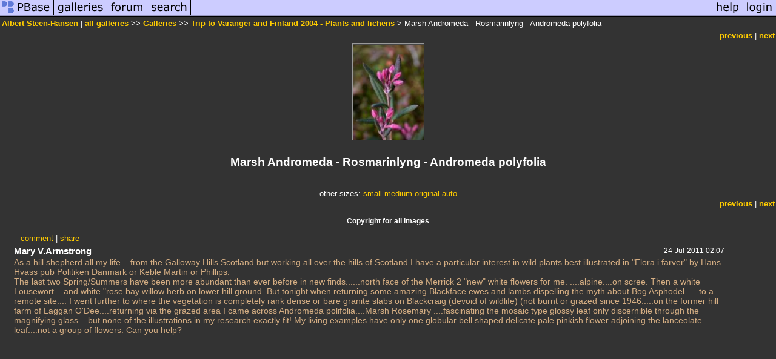

--- FILE ---
content_type: text/html; charset=ISO-8859-1
request_url: https://www.pbase.com/alb123/image/31814272
body_size: 3151
content:
<html lang="en-US"><head>
<title>Marsh Andromeda - Rosmarinlyng - Andromeda polyfolia photo - Albert Steen-Hansen photos at pbase.com</title>
<link rel="stylesheet" type="text/css" href="https://ap1.pbase.com/styles/gallery2.v4.css">
<link rel="stylesheet" type="text/css" href="https://css.pbase.com/styles/16269.css">
<meta property="og:site_name" content="PBase"/>
<meta property="og:title" content="Marsh Andromeda - Rosmarinlyng - Andromeda polyfolia by Albert Steen-Hansen"/>
<meta property="og:type" content="photo"/>
<meta property="og:image" content="https://a4.pbase.com/u35/alb123/medium/31814272.DSCN8136Rosmarinlyng.jpg"/>
<meta property="og:url" content="https://pbase.com/alb123/image/31814272"/>
<meta property="fb:admins" content="1056217662"/>
<meta property="fb:page_id" content="204057099643592"/>
<meta name="pinterest" content="nopin" />
<script language="JavaScript" type="text/javascript" src="https://ap1.pbase.com/js/jquery-1.9.1.min.js"></script>
<script language="JavaScript" type="text/javascript" src="https://ap1.pbase.com/js/jquery.mobile.custom.min.js"></script>
<script language="JavaScript" type="text/javascript" src="https://ap1.pbase.com/js/ajaxRequestObject.js"></script>
<script language="JavaScript" type="text/javascript" src="https://ap1.pbase.com/js/ajaxVote.v2.js"></script>
<script language="JavaScript" type="text/javascript" src="https://ap1.pbase.com/js/comments.v9.js"></script>
</head><body>
<TABLE border=0 cellspacing=0 cellpadding=0 width="100%"><tr>
<td><A HREF="https://pbase.com" target="_top" title="pbase photos"><IMG src="https://ap1.pbase.com/site/m/1/m_pbase.gif" border=0 alt="photo sharing and upload"></A></td>
<td><A HREF="https://pbase.com/galleries" target="_top" title="recent picture uploads"><IMG src="https://ap1.pbase.com/site/m/1/m_g.gif" border=0 alt="picture albums"></A></td>
<td><A HREF="https://forum.pbase.com" target="_top" title="photography discussion forums"><IMG src="https://ap1.pbase.com/site/m/1/m_f.gif" border=0 alt="photo forums"></A></td>
<td><A HREF="https://pbase.com/search" target="_top" title="pbase photo search"><IMG src="https://ap1.pbase.com/site/m/1/m_s.gif" border=0 alt="search pictures"></A></td>
<td width="100%"><A HREF="https://pbase.com/galleries?view=popular" target="_top" title="popular photos"><IMG src="https://ap1.pbase.com/site/m/1/m_sp.gif" border=0 height="28" width="100%" alt="popular photos"></a></td>

<td><A HREF="https://pbase.com/help" target="_top" title="give me some help"><IMG src="https://ap1.pbase.com/site/m/1/m_h.gif" border=0 alt="photography help"></A></td>
<td><A HREF="https://pbase.com/login" target="_top" title="login to pbase"><IMG src="https://ap1.pbase.com/site/m/1/m_l.gif" border=0 alt="login"></A></td>
</tr></table>
<!-- END menu bar -->

<div id="imagepage" class="imagepage">
<div id="localmenu" class="localmenu">
  <table border=0>
    <tr>
      <td align=left >
      <a href="/alb123/profile" title="goto alb123's profile page">Albert Steen-Hansen</a> | 
<span class="treepath">
      <a href="/alb123" title="view all of alb123's galleries">all galleries</a> >> 
<a href="/alb123/root"> Galleries</a> >>
 
      <a href="/alb123/varanger_and_finland_3" title="view thumbnails">Trip to Varanger and Finland 2004 - Plants and lichens</a> > 
      Marsh Andromeda - Rosmarinlyng - Andromeda polyfolia
</span>
      </td>
    </tr>
  </table>
</div>

<div id="slideshow" class="slideshow">
<table border=0 cellspacing=1 width="100%" >
<tr> <TD width="100%" nowrap>
<a href="/alb123/image/31814271" class="prev_link" title="&larr; on keyboard">previous</a>
 | <a href="/alb123/image/31814273" class="next_link" title="&rarr; on keyboard">next</a>
    </td>
  </tr>
</table>
</div>


<!-- BEGIN image table -->
<div id="image" class="image">
<table width=0 border=0 align="center" class="imagetable">
<TR><TD colspan=2>
<div id="imgdiv" class="" style="position:relative; width:120px; padding-bottom:160px; height:0; overflow:hidden; background:inherit;">
  <a href="/alb123/varanger_and_finland_3" >
    <IMG  class="display auto-size" src="https://a4.pbase.com/u35/alb123/small/31814272.DSCN8136Rosmarinlyng.jpg" imgsize="small" imgx="120" imgy="160" border=0 ALT="Marsh Andromeda - Rosmarinlyng - Andromeda polyfolia">
  </a>
</div>
</TD></TR>
<TR><TD align="left" valign=top>
<span class=date></span>
</TD>
<TD align="right"><span class=artist></span> </TD>
</TR></table>
</div>
<!-- END image table -->

<div id="imageinfo" class="imageinfo">
  <h3 class="title"><span class="title">Marsh Andromeda - Rosmarinlyng - Andromeda polyfolia</span>
</h3>  <div id="techinfo" class="techinfo">
  </div>

  <div id="othersizes" class="othersizes">
  <br>
  <span class="othersizes">other sizes: 
    <a href="/alb123/image/31814272/small" title="120 x 160 pixels " rel="nofollow" imgurl="https://a4.pbase.com/u35/alb123/small/31814272.DSCN8136Rosmarinlyng.jpg" imgx="120" imgy="160" imgsize="small">small</a> 
    <a href="/alb123/image/31814272/medium" title="300 x 400 pixels " rel="nofollow" imgurl="https://a4.pbase.com/u35/alb123/medium/31814272.DSCN8136Rosmarinlyng.jpg" imgx="300" imgy="400" imgsize="medium">medium</a> 
    <a href="/alb123/image/31814272/original" title="500 x 667 pixels " rel="nofollow" imgurl="https://a4.pbase.com/u35/alb123/upload/31814272.DSCN8136Rosmarinlyng.jpg" imgx="500" imgy="667" imgsize="original">original</a> 
    <a href="#" title="Fit image to my window" rel="nofollow" id="auto_size" auto_size="Y" imgsize="auto">auto</a> 
  </span>
  <BR>
  </div>

<div id="slideshow" class="slideshow">
<table border=0 cellspacing=1 width="100%" >
<tr> <TD width="100%" nowrap>
<a href="/alb123/image/31814271" class="prev_link" title="&larr; on keyboard">previous</a>
 | <a href="/alb123/image/31814273" class="next_link" title="&rarr; on keyboard">next</a>
    </td>
  </tr>
</table>
</div>


  <div id="copyright" class="copyright">
    <p class=copyright>Copyright for all images</p>
  </div>

</div>

<table border=0 cellspacing=0 cellpadding=2 width="95%" align=center >
<tr>
<td nowrap>

<a  href="/alb123/image/31814272&gcmd=add_comment" rel="nofollow" id="leave_comment">comment</a>
 | <span id="socialSharing">
  
  <a id="share" href="#" url="https://pbase.com/alb123/image/31814272" rel="nofollow">share</a>
  <span id="socialSharingButtons" switch="off" style="display: none;"></span>
</span>
</td></tr></table>
<A name="comment_list" id="comment_list"></A>
<DIV class="comment_section">
<div id="commententry" style="display:none;">
  <FORM name="add_comment" action="/alb123/image/31814272" method="POST" enctype="application/x-www-form-urlencoded">
  <table border=0 cellpadding=0 cellspacing=0>
    <tr><td colspan=2>Type your message and click Add Comment</td></tr>
    <tr>
    <td colspan=2 class="message_body">
      <textarea  name="message" rows="6" cols="90"></textarea>
    </td>
    </tr>
    <tr><td colspan=2><span class="small">
It is best to <a href="/login">login</a> or <a href="/register">register</a> first but you may post as a guest.<br>
Enter an optional name and contact email address.
    <span style="display:none;">Name <input type="text" name="comtitle" size=12 maxlength=24></span>
    </td></tr>
    <tr><td colspan=2>
Name <input type="text" name="guest_name" size=24 maxlength=32>
 Email <input type="text" name="guest_email" size=32 maxlength=64>
    </td></tr>
    <tr><td>
      <input type="submit" name="submit" value="Add Comment">
      <a href="/help/comments">help</a>
    </td>
    <td nowrap align="right">
      <input type="checkbox" name="private_flag" value="Y"> <span class="small">private comment</span>
    </td>
    </tr>
  </table>

  <input type="hidden" name="code" value="1">
  <input type="hidden" name="id" value="31814272">
  <input type="hidden" name="key" value="aadCiRRtmeI52sKY08JlqZcA">
  </FORM>
</div>
<div id="commentlist">
  <div class="comment"><table class="comment" border=0 cellspacing=0 cellpadding=0 style="table-layout:fixed;"><tr class="head"><td style="width:40%; word-wrap:break-word;" class="from">Mary V.Armstrong
      </td><td style="word-wrap:normal;" class="commands"></td><td align="right" style="width:20%; word-wrap:normal;" class="date">24-Jul-2011 02:07</td></tr><tr class="body"><td colspan="3" style="display:table-cell;" class="message_body">As a hill shepherd all my life....from the Galloway Hills Scotland but working all over the hills of Scotland I have a particular interest in wild plants best illustrated in "Flora i farver" by Hans Hvass pub Politiken Danmark or Keble Martin or Phillips.<br> The last two Spring/Summers have been more abundant than ever before in new finds......north face of the Merrick 2 "new" white flowers for me. ....alpine....on  scree. Then  a white Lousewort....and white "rose bay willow herb on lower hill ground. But tonight when returning some amazing  Blackface ewes and lambs dispelling the myth about Bog Asphodel .....to a remote site.... I went further to where the vegetation is completely rank dense or bare granite slabs on Blackcraig (devoid of wildlife) (not burnt or grazed since 1946.....on the former hill farm of Laggan O'Dee....returning via the grazed area I came across Andromeda polifolia....Marsh Rosemary ....fascinating the mosaic type glossy leaf only discernible through the magnifying glass....but none of the illustrations in my research exactly  fit! My living examples have only one globular bell shaped delicate pale pinkish flower adjoining the lanceolate leaf....not a group of flowers. Can you help?</td></tr></table></div>
</div>
</DIV>
</div>
<script src="https://ap1.pbase.com/js/jquery_form.js" type="text/javascript"></script>
<script src="https://ap1.pbase.com/js/social.js"></script>

</body>
</html>